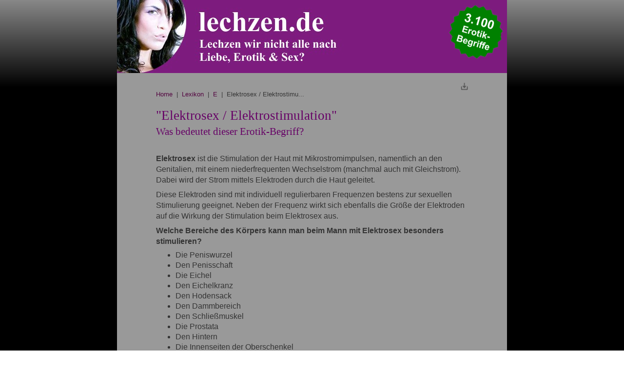

--- FILE ---
content_type: text/html; charset=utf-8
request_url: https://www.lechzen.de/Lexikon/Elektrosex.html
body_size: 4809
content:

<!DOCTYPE HTML PUBLIC>
<html>
<head>
    <meta http-equiv="Content-Type" content="text/html; charset=utf-8" />
    <meta http-equiv="Content-Language" content="<?php echo $tr_metacountry; ?>" />
    <meta name="viewport" content="width=device-width,minimum-scale=1,initial-scale=1,user-scalable=no">
	<title>Elektrosex / Elektrostimulation - Was bedeutet dieser Erotik-Begriff?</title>
	<meta name="description" content="Im großen Erotiklexikon von Lechzen.de erfahren Sie, wofür der Begriff Elektrosex / Elektrostimulation steht und was Elektrosex / Elektrostimulation genau bedeutet. Definition, Wortherkunft, Synonyme, Verweise..." />
    <link rel="canonical" href="https://www.lechzen.de/Lexikon/Elektrosex" />
	
    <link rel="shortcut icon" href="https://www.lechzen.de/favicon.ico" />       
    <style>
body {font-family:arial,Helvetica, 'sans-serif'; -webkit-text-size-adjust: none;-ms-text-size-adjust: none;-moz-text-size-adjust: none; color:#333; -webkit-overflow-scrolling: touch; background-color: #f4f4f4; margin: 0px auto; padding:0; width: 100%; background: linear-gradient(#888 0%, #000 25%) fixed;}    
    
h1,h2,h3,h4 { font-family:georgia,verdana; line-height:125%;}
h1   { font-size:20pt; font-weight:normal; margin:0; padding: 20px 0 20px 0;  color:#660066;}
h2   { font-size:14pt; font-weight:normal; margin-top:20px; margin-bottom:20px;  color:#660066; }
h3   { font-size:12pt; font-weight:normal; margin-top:15px; margin-bottom:15px;   color:#660066; }
h4 {font-size:12pt; font-weight:bold; margin-top:25px; margin-bottom:0px; color:#888;}

a:link { color:#7d1b7e; text-decoration:none; }
a:visited { color:#7d1b7e;; text-decoration:none; }
a:hover { color:#52033f; text-decoration:underline; }

.icon {display:inline; margin:0 10px 0 0; vertical-align:-10px;}

.img {border:1px solid #fff; padding:3px; background-color:#999;}
.imgonly {margin:10px auto 10px auto; max-width:75%;}
.imgr {float:right; margin:0px 0px 10px 10px; max-width:30%;}
.img img {width:100%;}



hr { height: 1px; border-top: 2px solid #777; border-left:0;border-right:0;border-bottom:0;margin:20px 0 20px 0; }

.clearboth {clear:both;}

.main {width:100%; background-color:#999; margin:0px auto;padding:0;}
.main-innen {padding:0 10px 0 10px; text-align:left;}
@media (min-width: 768px) {
    .main {width: 100%;}
    .main-innen {padding:0 10% 0 10%;}
}
@media (min-width: 1025px) {
    .main {width: 100%; max-width:800px;}
    .main-innen {padding:0 80px 0 80px;}
}
header {background-color:#7d1b7e;}
header img.linksheader {width:75%; max-width:500px;border: 0;}
header img.rechtsheader {float:right; width:20%; max-width:120px;border: 0; padding: 5px 5px 0 0;}
article {}



.printer {text-align:right; margin-top:20px;}
.content {padding: 0px 0 20px 0;}
.content p { margin-top: 8px; margin-bottom: 8px;font-size: 12pt; line-height:140%; }
.content ul { margin-top: 8px; margin-bottom: 8px; font-size: 12pt; }
.content li { margin-top: 0; margin-bottom: 3px;}
.content .tabelle { border-collapse:collapse; border: 0px; margin:15px 0 25px 0;overflow-x: auto;}
.content .tabelle th { text-align:center; border: 1px solid grey; padding:10px; background-color: #fefefe;  font-weight:bold; vertical-align:top;}
.content .tabelle td { border: 1px solid grey; background-color: #fefefe; ;padding:10px;}

@media (min-width: 768px) {
    .spalte1-content {clear:both;float:left; width:48%;margin:0 1% 10px 0;}    
    .spalte2-content {float:right; width:48%;margin:0 0 10px 1%;}    
}   

.box {border:1px solid #fff; border-radius:8px; margin:0 -5px 25px -5px; background-color:#aaa;}
.box-innen { padding: 10px 8px 10px 8px; }
.box h2 {margin-top:0px;}
.box p {margin-top: 8px; margin-bottom: 8px;font-size: 12pt; line-height:140%;}
@media (min-width: 768px) {
    .box-innen { padding: 20px; }
}

section {text-align:center;}
section img {width:100%; max-width: 500px;}

footer {margin: 25px 0 0 0; padding: 15px 0 15px 0; text-align:center; border-top: 5px solid #7d1b7e;}
    
    
h1 span {font-size:80%;}        
        
.autor {line-height:60px;margin: 0 -5px 25px -5px;}
.autor img {display:inline; border:1px solid #333; border-radius:50%;height:60px;margin: 0 15px -20px 0;} 
        
.banner {}
.banner img {width:100%; border:1px solid #7d1b7e; border-radius:4px; margin-bottom: 20px;}
@media CSS_BREAKPOINT_M {
    .banner img {margin-bottom: 0px;}
}

            
        
.teaser-bild {display:inline-block; float:right; width:25%; max-width: 100px;margin-right:2px;}  
.teaser-bild img {width:100%; padding-left:10px;}          
.teaserliste {} 
.teaserlisteneintrag {font-size:12pt; margin: 0 0 10px 0;}

            
.breadcrumb {font-size:10pt;}
.breadcrumb a:link { color:#52033f; text-decoration:none; }
.breadcrumb a:visited { color:#52033f; text-decoration:none; }
.breadcrumb a:hover { color:#52033f; text-decoration:underline; }
        </style>	
</head>
<body>
    <div class="main">
        <header>
            <a href="/"><img class="linksheader" src="/graphics/logo.jpg" alt="lechzen.de Erotik Lexikon"></a>
            <img class="rechtsheader" src="/graphics/siegel.png" alt="3100 Erotik Begriffe">
        </header>
        <div class="main-innen">
        <main>
            <article>
                <div class="printer"><a href="https://www.lechzen.de/admin/php/inhalt.php?inhalt=lexikon&datei=Elektrosex&action=edit" target="_blank" rel="nofollow"><img src="/graphics/icon_print.gif" width="16" height="16" /></a></div>
                <div class="breadcrumb"><a href="/">Home</a> &nbsp;|&nbsp; <a href="https://www.lechzen.de/Lexikon/Alphabetisch">Lexikon</a> &nbsp;|&nbsp; <a href="https://www.lechzen.de/Lexikon/BuchstabeE">E</a> &nbsp;|&nbsp; Elektrosex / Elektrostimu...</div>          
    
<div class="content">
    <h1>"Elektrosex / Elektrostimulation"<br><span>Was bedeutet dieser Erotik-Begriff?</span></h1>
    <p><strong>Elektrosex</strong> ist die Stimulation der Haut mit Mikrostromimpulsen, namentlich an den  Genitalien, mit einem niederfrequenten Wechselstrom (manchmal auch mit Gleichstrom). Dabei wird der Strom mittels Elektroden durch die Haut geleitet. 
</p>
<p>Diese Elektroden sind mit individuell regulierbaren Frequenzen bestens zur sexuellen Stimulierung geeignet. Neben der Frequenz wirkt sich ebenfalls die Größe der Elektroden auf die Wirkung der Stimulation beim Elektrosex aus.
</p>
<p><strong>Welche Bereiche des Körpers kann man beim Mann mit Elektrosex besonders stimulieren?</strong>
</p>
<ul><li>Die Peniswurzel
</li><li>Den Penisschaft
</li><li>Die Eichel
</li><li>Den Eichelkranz
</li><li>Den Hodensack
</li><li>Den Dammbereich
</li><li>Den Schließmuskel
</li><li>Die Prostata
</li><li>Den Hintern
</li><li>Die Innenseiten der Oberschenkel
</li></ul><p><strong>Welche Bereiche des Körpers kann man bei der Frau mit Elektrosex besonders stimulieren?</strong>
</p>
<ul><li>Die Brustwarzen mittels Elektro-Klemmen
</li><li>Die Schamlippen mittels Elektroklemmen
</li><li>Die Vagina durch einen Elektro-Dildo oder Elektro-Ei
</li></ul><p><strong>Wirkung, Reaktionen und Orgasmus beim Elektrosex</strong>
</p>
<p>Personen die Elektrosex praktizieren beschreiben die Reaktionen des Körpers von einem leichten Kribbeln, einem starken Pochen und Vibrieren bis zu einem heftigen Muskelzuckungen. 
</p>
<p>Geübte Personen versuchen beim Elektrosex den Körper einige Zeit in dem Zustand zu halten, den er hat, kurz bevor der Orgasmus einsetzt. Der <a href='Orgasmus.html'>Orgasmus</a> beim Elektrosex wird meist als ein unbeschreibliches Erlebnis beschrieben, was in seiner Intensität und Länge unbeschreiblich und mit nichts anderem vergleichbar sein soll.
</p>
<p>Da der Körper mit zunehmender sexueller Erregung unempfindlicher gegen Schmerz wird, steigert sich das Gefühl auch beim Elektrosex mit zunehmender Erektion. 
</p>
<p>Es wird empfohlen die Reaktionen der Person genau zu beobachten, die gerade eine Elektro-Stimulation erhält und ihr nie zuviel zu zumuten, auch wenn sie noch so erregt durch den Elektrosex ist. Lieber sollte man ganz vorsichtig die Grenzen erkunden, denn jede Person empfindet den Elektrosex anders.
</p>
<p>Die Stimulation beim Elektrosex ist an feuchter  Haut stärker als an trockener Haut. Daher kann man die Kontaktflächen mit einem Elektrolyt-Gel anfeuchten, um den Elektrosex noch intensiver zu spüren. 
</p>
<p>Die größte Wirkung beim Elektrosex wird durch den Gebrauch von einem Elektro-Dildo oder Elektro-Ei erzielt, da die feuchten Schleimhäute und empfindlichen Nerven in der Vagina den Effekt verstärken.
</p>
<p>Siehe auch:
</p>
<ul><li><a href='Reizstromgeraete.html'>Reizstromgeräte</a>
</li></ul><p>Synonyme für Elektrosex:
</p><ul><li>Elektro-Sex
</li><li>ESex
</li><li>E-Sex
</li><li>Electrosex
</li><li>Elektro-Sex
</li><li>Elektro-Stimulation
</li><li>EStim
</li><li>E-Stim
</li></ul><div style="margin-top:16px;"></div>

</div><div class="clearboth"></div>
        
<div class="autor">
    <img src="/graphics/autor.jpg">Euer Autor Gebhard (sehpferd)
</div>        
        
<div class="box">
    <div class="box-innen">
        <h2>Auf in die Praxis:</h2>
    <div class="spalte1-content">
        <div class="banner"><a href="https://www.meinkleinerfetisch.de/" target="_blank"><img src="https://www.lechzen.de/werbung/meinkleinerfetisch.jpg"></a></div>
    </div>
    <div class="spalte2-content">
        <div class="banner"><a href="https://www.api-domain-compado.com/goto/[base64]?dX=lechzen.de&xCot=47&xRp=0" target="_blank"><img src="https://www.lechzen.de/werbung/fetisch.jpg"></a></div>
    </div>
    <div class="clearboth"></div>

    </div>
</div>
        
<div class="content">
    <div class="spalte1-content">
        <p><u>Ähnliche Begriffe:</u></p><ul><li><a href="https://www.lechzen.de/Lexikon/Elektizitaet">Elektrizität</a></li><li><a href="https://www.lechzen.de/Lexikon/Elektrakomplex">Elektrakomplex </a></li><li><a href="https://www.lechzen.de/Lexikon/Elektrizitaet">Elektrizität</a></li><li><a href="https://www.lechzen.de/Lexikon/Elektroschock">Elektroschock / elektrische Schocker</a></li><li><a href="https://www.lechzen.de/Lexikon/Elektrostimulation">Elektrostimulation</a></li></ul>
    </div>
    <div class="spalte2-content">
        <p><u>Und nun?</u></p>
        <ul>
            <li><a href="/cdn-cgi/l/email-protection#1d6a787f707c6e69786f5d71787e75677873337978" target="_blank">Mail mir eine bessere Definition!</a></li>
            <li><a href=https://www.ecosia.org/search?method=index&q=%22Elektrosex+%2F+Elektrostimulation%22" target="_blank">"Elektrosex / Elektrostimulation" bei ecosia.org</a></li>
            <li><a href=https://www.google.de/search?hl=de&q=%22Elektrosex+%2F+Elektrostimulation%22" target="_blank">"Elektrosex / Elektrostimulation" bei Google</a></li>
        </ul>
    </div>
    <div class="clearboth"></div>
</div>
        
<div class="box">
    <div class="box-innen">
        <div class="teaser-bild"><a href="https://www.lechzen.de/Lexikon/Alphabetisch"><img src="https://www.lechzen.de/cmsbilder/seiten/lexikon.jpg"></a></div>
        <h2><a href="https://www.lechzen.de/Lexikon/Alphabetisch">Das größte Erotik-Lexikon im WWW</a></h2>
        <p>Auf Lechzen.de findest Du das mit <strong>&uuml;ber 3.100 Begriffen zur Zeit gr&ouml;&szlig;te Erotik-Lexikon im Internet</strong>. Hier kannst Du Erkl&auml;rungen zu Begriffen aus der Themenwelt <em>"Liebe, Dating, Erotik &amp; Sex"</em> nachschlagen. Wir haben die Stichw&ouml;rter selbst recherchiert und  formuliert, aber nat&uuml;rlich findest Du auch weiterf&uuml;hrende Links zu  informativen Quellen.</p>
        
        
    </div>
</div>
        
            </article>
            <hr>
            <section>
                <img src="/graphics/trust.png">
            </section>
            <footer>
                <div class="footer-text"><a href="https://www.compado.com" target="_blank">Kontakt & Impressum</a></div>
            </footer> 
        </main> 
    </div></div>

<!-- Start Analytics -->
<script data-cfasync="false" src="/cdn-cgi/scripts/5c5dd728/cloudflare-static/email-decode.min.js"></script><script>
  (function(i,s,o,g,r,a,m){i['GoogleAnalyticsObject']=r;i[r]=i[r]||function(){
  (i[r].q=i[r].q||[]).push(arguments)},i[r].l=1*new Date();a=s.createElement(o),
  m=s.getElementsByTagName(o)[0];a.async=1;a.src=g;m.parentNode.insertBefore(a,m)
  })(window,document,'script','//www.google-analytics.com/analytics.js','ga');

  ga('create', 'UA-193190-3', 'auto');
  ga('set', 'anonymizeIp', true);
  ga('send', 'pageview');

</script>
<!-- Ende Analytics -->
    
<script defer src="https://static.cloudflareinsights.com/beacon.min.js/vcd15cbe7772f49c399c6a5babf22c1241717689176015" integrity="sha512-ZpsOmlRQV6y907TI0dKBHq9Md29nnaEIPlkf84rnaERnq6zvWvPUqr2ft8M1aS28oN72PdrCzSjY4U6VaAw1EQ==" data-cf-beacon='{"version":"2024.11.0","token":"db58a69918414009b7fd90fd51420c89","r":1,"server_timing":{"name":{"cfCacheStatus":true,"cfEdge":true,"cfExtPri":true,"cfL4":true,"cfOrigin":true,"cfSpeedBrain":true},"location_startswith":null}}' crossorigin="anonymous"></script>
</body>
</html>                    
    